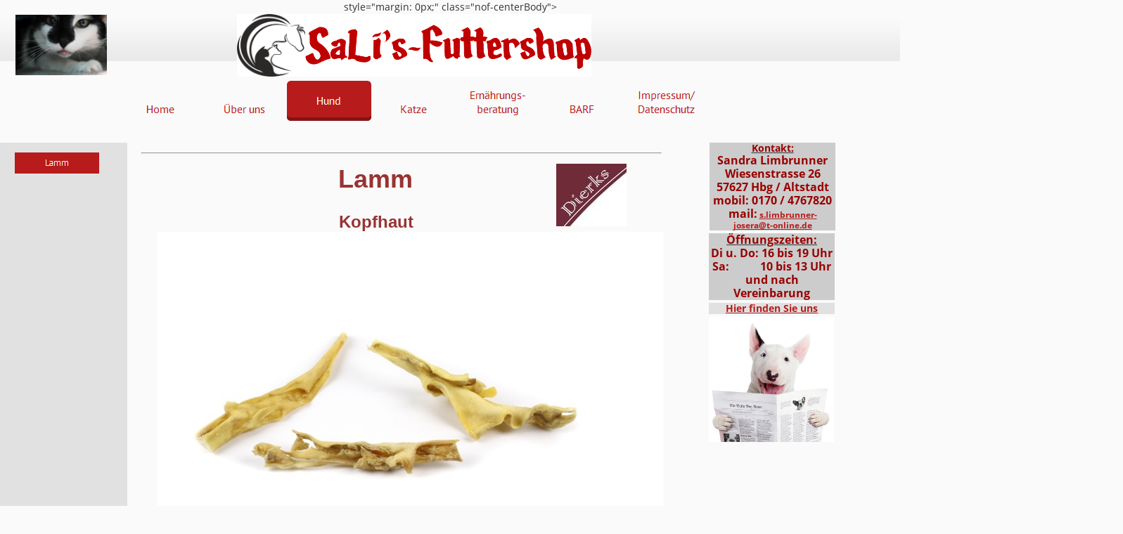

--- FILE ---
content_type: text/html
request_url: https://www.salis-futtershop.de/html/kopfhaut.html
body_size: 5069
content:

<!DOCTYPE HTML PUBLIC "-//W3C//DTD HTML 4.01 Transitional//EN">
<html>
<head>
<title>Kopfhaut</title>
<meta http-equiv="Content-Type" content="text/html; charset=ISO-8859-1">
<meta name="contact_addr" content="SaLi's Futtershop
Thomas Limbrunner
Wiesenstrasse 26
57627 Hachenburg / Altstadt
0170/4767820">
<meta name="Keywords" content="Hachenburg
Hundefutter
Katzenfutter
Pferdefutter
Josera
MAC's
Bubeck
Dierks
Wolters
Grossenbacher">
<meta name="Description" content="Für den Hund bieten wir verschiedene Futtersorten (nass und trocken), Zubehör, TK-Fleisch und TK-Fertigmenüs fürs BARFEN. Wir beraten Sie in Ernährungsfragen für Ihren Vierbeiner gerne.">
<script type="text/javascript">
<!--
function F_loadRollover(){} function F_roll(){}
//-->
</script>
<script type="text/javascript" src="../assets/rollover.js">
</script>
<style type="text/css">
@font-face {
font-family: 'Open Sans';
src: url('../OpenSans-Regular.eot');
src: local('\263A'), url('../OpenSans-Regular.eot') format('embedded-opentype'),
url('../OpenSans-Regular.ttf') format('truetype'),
url('../OpenSans-Regular.svg') format('svg');
font-weight: normal;
font-style: normal;
}
@font-face {
font-family: 'Open Sans';
src: url('../OpenSans-Bold.eot');
src: local('\263A'), url('../OpenSans-Bold.eot') format('embedded-opentype'),
url('../OpenSans-Bold.ttf') format('truetype'),
url('../OpenSans-Bold.svg') format('svg');
font-weight: bold;
font-style: normal;
}</style>
<link rel="stylesheet" type="text/css" href="../html/fusion.css">
<link rel="stylesheet" type="text/css" href="../html/style.css">
<link rel="stylesheet" type="text/css" href="../html/site.css">
<link rel="stylesheet" type="text/css" href="../html/nof_jcarousel_skin.css">
<style type="text/css" title="NOF_STYLE_SHEET">
<!--
body { margin:0px; text-align: center }
.nof-centerContent { margin:0px auto; text-align: left; width:1595px }
div#Navigationsleiste2_1LYR { 
position:absolute; visibility:hidden; top:0; left:0; z-index:1001;
}
-->
</style>

</head>
<body <link rel="apple-touch-icon" sizes="120x120" href="/apple-touch-icon-120x120-precomposed.png" /> <link rel="apple-touch-icon" sizes="152x152" href="/apple-touch-icon-152x152-precomposed.png" /> style="margin: 0px;" class="nof-centerBody">
  <div align="center">
    <table border="0" cellspacing="0" cellpadding="0">
      <tr>
        <td><center>
          <table border="0" cellspacing="0" cellpadding="0" width="1595">
            <tr valign="top" align="left">
              <td width="1007" style="height:1px"><img src="../assets/images/autogen/clearpixel.gif" width="1007" height="1" border="0" alt=""></td>
              <td style="height:1px"><img src="../assets/images/autogen/clearpixel.gif" width="179" height="1" border="0" alt=""></td>
              <td width="181" style="height:1px"><img src="../assets/images/autogen/clearpixel.gif" width="181" height="1" border="0" alt=""></td>
              <td width="228" style="height:1px"><img src="../assets/images/autogen/clearpixel.gif" width="228" height="1" border="0" alt=""></td>
            </tr>
            <tr valign="top" align="left">
              <td height="172" colspan="3" width="1367"><br style="line-height: 0px" />
                <table border="0" cellspacing="0" cellpadding="0" width="1367">
                  <tr valign="top" align="left">
                    <td height="1" width="8"><img src="../assets/images/autogen/clearpixel.gif" width="8" height="1" border="0" alt=""></td>
                    <td width="13"><img src="../assets/images/autogen/clearpixel.gif" width="13" height="1" border="0" alt=""></td>
                    <td></td>
                    <td width="185"><img src="../assets/images/autogen/clearpixel.gif" width="185" height="1" border="0" alt=""></td>
                    <td rowspan="3" width="97"><a href="../index.html"><img id="Bild5" height="89" width="97" src="../assets/images/Logo_fur_Webseite.png" border="0" alt=""></a></td>
                    <td rowspan="3" width="407"><a href="../index.html"><img id="Bild6" height="89" width="407" src="../assets/images/Schriftzug_rot_geandert_Sattigung.png" border="0" alt=""></a></td>
                    <td width="527"><img src="../assets/images/autogen/clearpixel.gif" width="527" height="1" border="0" alt=""></td>
                  </tr>
                  <tr valign="top" align="left">
                    <td colspan="2" height="86"></td>
                    <td width="130"><img id="Bild85" height="86" width="130" src="../assets/images/Hintergrund_Thassi4.jpg" border="0" alt=""></td>
                    <td></td>
                    <td></td>
                  </tr>
                  <tr valign="top" align="left">
                    <td colspan="4" height="2"></td>
                    <td></td>
                  </tr>
                  <tr valign="top" align="left">
                    <td colspan="7" height="6"></td>
                  </tr>
                  <tr valign="top" align="left">
                    <td height="77"></td>
                    <td colspan="6" width="1359">
                      <table border="0" cellspacing="0" cellpadding="0" width="1359" id="NavBarCont1" style="height: 63px; background-repeat: repeat-x; height: 77px;">
                        <tr align="left" valign="top">
                          <td><br style="line-height: 0px" />
                            <table border="0" cellspacing="0" cellpadding="0" width="1359">
                              <tr valign="top" align="left">
                                <td height="57" width="159"><img src="../assets/images/autogen/clearpixel.gif" width="159" height="1" border="0" alt=""></td>
                                <td width="840">
                                  <table id="NavigationBar1" border="0" cellspacing="0" cellpadding="0" width="840" style="text-align: center;">
                                    <tr valign="top" align="left">
                                      <td width="120"><a href="../index.html" class="nof-navButtonAnchor" onmouseover="F_loadRollover('Navigationsschaltflaeche10','',0);F_roll('Navigationsschaltflaeche10',1)" onmouseout="F_roll('Navigationsschaltflaeche10',0)"><img id="Navigationsschaltflaeche10" name="Navigationsschaltflaeche10" height="57" width="120" src="../assets/images/autogen/Home_Np_regular_2.png" onmouseover="F_loadRollover(this,'Home_NRp_regularOver_2.png',0)" border="0" alt="Home" title="Home"></a></td>
                                      <td width="120"><a href="../html/uber_uns.html" class="nof-navButtonAnchor" onmouseover="F_loadRollover('Navigationsschaltflaeche11','',0);F_roll('Navigationsschaltflaeche11',1)" onmouseout="F_roll('Navigationsschaltflaeche11',0)"><img id="Navigationsschaltflaeche11" name="Navigationsschaltflaeche11" height="57" width="120" src="../assets/images/autogen/-ber-uns_Np_regular_2.png" onmouseover="F_loadRollover(this,'-ber-uns_NRp_regularOver_2.png',0)" border="0" alt="Über uns" title="Über uns"></a></td>
                                      <td width="120"><a href="../html/hund.html" class="nof-navButtonAnchor" onmouseover="F_loadRollover('Navigationsschaltflaeche12','',0);F_roll('Navigationsschaltflaeche12',1)" onmouseout="F_roll('Navigationsschaltflaeche12',0)"><img id="Navigationsschaltflaeche12" name="Navigationsschaltflaeche12" height="57" width="120" src="../assets/images/autogen/Hund_Hp_highlighted_1.png" onmouseover="F_loadRollover(this,'Hund_HRp_highlightedOver_1.png',0)" border="0" alt="Hund" title="Hund"></a></td>
                                      <td width="120"><a href="../html/katze.html" class="nof-navButtonAnchor" onmouseover="F_loadRollover('Navigationsschaltflaeche13','',0);F_roll('Navigationsschaltflaeche13',1)" onmouseout="F_roll('Navigationsschaltflaeche13',0)"><img id="Navigationsschaltflaeche13" name="Navigationsschaltflaeche13" height="57" width="120" src="../assets/images/autogen/Katze_Np_regular_2.png" onmouseover="F_loadRollover(this,'Katze_NRp_regularOver_2.png',0)" border="0" alt="Katze" title="Katze"></a></td>
                                      <td width="120"><a href="../html/ernahrungsberatung.html" class="nof-navButtonAnchor" onmouseover="F_loadRollover('Navigationsschaltflaeche14','',0);F_roll('Navigationsschaltflaeche14',1)" onmouseout="F_roll('Navigationsschaltflaeche14',0)"><img id="Navigationsschaltflaeche14" name="Navigationsschaltflaeche14" height="57" width="120" src="../assets/images/autogen/Ern-hrungs---beratung_Np_regular_2.png" onmouseover="F_loadRollover(this,'Ern-hrungs---beratung_NRp_regularOver_2.png',0)" border="0" alt="Ernährungs-
beratung" title="Ernährungs-
beratung"></a></td>
                                      <td width="120"><a href="../html/barf.html" class="nof-navButtonAnchor" onmouseover="F_loadRollover('Navigationsschaltflaeche15','',0);F_roll('Navigationsschaltflaeche15',1)" onmouseout="F_roll('Navigationsschaltflaeche15',0)"><img id="Navigationsschaltflaeche15" name="Navigationsschaltflaeche15" height="57" width="120" src="../assets/images/autogen/BARF_Np_regular_2.png" onmouseover="F_loadRollover(this,'BARF_NRp_regularOver_2.png',0)" border="0" alt="BARF" title="BARF"></a></td>
                                      <td width="120" height="57"><a href="../html/impressum-datenschutz.html" class="nof-navButtonAnchor" onmouseover="F_loadRollover('Navigationsschaltflaeche16','',0);F_roll('Navigationsschaltflaeche16',1)" onmouseout="F_roll('Navigationsschaltflaeche16',0)"><img id="Navigationsschaltflaeche16" name="Navigationsschaltflaeche16" height="57" width="120" src="../assets/images/autogen/Impressum---Datenschutz_Np_regular_2.png" onmouseover="F_loadRollover(this,'Impressum---Datenschutz_NRp_regularOver_2.png',0)" border="0" alt="Impressum/
Datenschutz" title="Impressum/
Datenschutz"></a></td>
                                    </tr>
                                  </table>
                                </td>
                                <td width="360"><img src="../assets/images/autogen/clearpixel.gif" width="360" height="1" border="0" alt=""></td>
                              </tr>
                            </table>
                          </td>
                        </tr>
                      </table>
                    </td>
                  </tr>
                </table>
              </td>
              <td rowspan="2" width="179"><img id="Bild141" height="183" width="179" src="../assets/images/Hintergrund_Thassi6.jpg" border="0" alt=""></td>
              <td></td>
            </tr>
            <tr valign="top" align="left">
              <td height="11"></td>
              <td colspan="2"></td>
            </tr>
          </table>
          <table cellpadding="0" cellspacing="0" border="0" width="1595">
            <tr valign="top" align="left">
              <td>
                <table cellpadding="0" cellspacing="0" border="0" width="1006">
                  <tr valign="top" align="left">
                    <td>
                      <table border="0" cellspacing="0" cellpadding="0" width="181">
                        <tr valign="top" align="left">
                          <td height="777" width="181">
                            <table border="0" cellspacing="0" cellpadding="0" width="181" id="SideBar" style="background-color: rgb(225,225,225); background-repeat: no-repeat; height: 777px;">
                              <tr align="left" valign="top">
                                <td><br style="line-height: 0px" />
                                  <table border="0" cellspacing="0" cellpadding="0" width="181">
                                    <tr valign="top" align="left">
                                      <td height="14" width="21"><img src="../assets/images/autogen/clearpixel.gif" width="21" height="1" border="0" alt=""></td>
                                      <td></td>
                                      <td width="40"><img src="../assets/images/autogen/clearpixel.gif" width="40" height="1" border="0" alt=""></td>
                                    </tr>
                                    <tr valign="top" align="left">
                                      <td height="30"></td>
                                      <td width="120">
                                        <table id="Navigationsleiste2" border="0" cellspacing="0" cellpadding="0" width="120">
                                          <tr valign="top" align="left">
                                            <td width="120" height="30"><a href="../html/lamm1.html" class="nof-navButtonAnchor" onmouseover="F_loadRollover('Navigationsschaltflaeche9','',0);F_roll('Navigationsschaltflaeche9',1)" onmouseout="F_roll('Navigationsschaltflaeche9',0)"><img id="Navigationsschaltflaeche9" name="Navigationsschaltflaeche9" height="30" width="120" src="../assets/images/autogen/Lamm_Ns_regular_1.png" onmouseover="F_loadRollover(this,'Lamm_NRs_regularOver_1.png',new Array('Navigationsleiste2_1', 'vertical', 'right', 120, 0))" border="0" alt="Lamm" title="Lamm"></a></td>
                                          </tr>
                                        </table>
                                      </td>
                                      <td></td>
                                    </tr>
                                  </table>
                                </td>
                              </tr>
                            </table>
                          </td>
                        </tr>
                      </table>
                    </td>
                    <td>
                      <table border="0" cellspacing="0" cellpadding="0" width="825">
                        <tr valign="top" align="left">
                          <td height="30" width="20"><img src="../assets/images/autogen/clearpixel.gif" width="20" height="1" border="0" alt=""></td>
                          <td valign="middle" width="738"><hr id="HorizontaleLinie1" width="738" size="2"></td>
                          <td width="67"><img src="../assets/images/autogen/clearpixel.gif" width="67" height="1" border="0" alt=""></td>
                        </tr>
                      </table>
                      <table cellpadding="0" cellspacing="0" border="0" width="825">
                        <tr valign="top" align="left">
                          <td>
                            <table border="0" cellspacing="0" cellpadding="0" width="416">
                              <tr valign="top" align="left">
                                <td></td>
                                <td colspan="3" width="116" id="Text239" class="TextObject">
                                  <p style="margin-bottom: 0px;"><b><span style="font-family: Arial,Helvetica,Geneva,Sans-serif; font-size: 36px; color: rgb(153,51,51); font-weight: bold;">Lamm</span></b></p>
                                </td>
                              </tr>
                              <tr valign="top" align="left">
                                <td height="26" width="300"><img src="../assets/images/autogen/clearpixel.gif" width="300" height="1" border="0" alt=""></td>
                                <td width="1"><img src="../assets/images/autogen/clearpixel.gif" width="1" height="1" border="0" alt=""></td>
                                <td width="110"><img src="../assets/images/autogen/clearpixel.gif" width="110" height="1" border="0" alt=""></td>
                                <td width="5"><img src="../assets/images/autogen/clearpixel.gif" width="5" height="1" border="0" alt=""></td>
                              </tr>
                              <tr valign="top" align="left">
                                <td colspan="2"></td>
                                <td width="110" id="Text256" class="TextObject">
                                  <p style="margin-bottom: 0px;"><b><span style="font-family: Arial,Helvetica,Geneva,Sans-serif; font-size: 24px; color: rgb(153,51,51); font-weight: bold;">Kopfhaut</span></b></p>
                                </td>
                                <td></td>
                              </tr>
                            </table>
                          </td>
                          <td>
                            <table border="0" cellspacing="0" cellpadding="0" width="409">
                              <tr valign="top" align="left">
                                <td height="89" width="194"><img src="../assets/images/autogen/clearpixel.gif" width="194" height="1" border="0" alt=""></td>
                                <td width="100"><img id="Bild61" height="89" width="100" src="../assets/images/Dierks-Logo-100.jpg" border="0" alt=""></td>
                                <td width="115"><img src="../assets/images/autogen/clearpixel.gif" width="115" height="1" border="0" alt=""></td>
                              </tr>
                            </table>
                          </td>
                        </tr>
                      </table>
                      <table border="0" cellspacing="0" cellpadding="0" width="825">
                        <tr valign="top" align="left">
                          <td height="485" width="43"><img src="../assets/images/autogen/clearpixel.gif" width="43" height="1" border="0" alt=""></td>
                          <td width="719"><img id="Bild79" height="485" width="719" src="../assets/images/Lamm-Kopfhaut.PNG" border="0" alt=""></td>
                          <td width="63"><img src="../assets/images/autogen/clearpixel.gif" width="63" height="1" border="0" alt=""></td>
                        </tr>
                      </table>
                      <table border="0" cellspacing="0" cellpadding="0" width="825">
                        <tr valign="top" align="left">
                          <td height="15" width="43"><img src="../assets/images/autogen/clearpixel.gif" width="43" height="1" border="0" alt=""></td>
                          <td></td>
                          <td width="161"><img src="../assets/images/autogen/clearpixel.gif" width="161" height="1" border="0" alt=""></td>
                          <td></td>
                          <td width="173"><img src="../assets/images/autogen/clearpixel.gif" width="173" height="1" border="0" alt=""></td>
                          <td></td>
                          <td width="120"><img src="../assets/images/autogen/clearpixel.gif" width="120" height="1" border="0" alt=""></td>
                        </tr>
                        <tr valign="top" align="left">
                          <td height="33"></td>
                          <td rowspan="2" width="64"><a href="../html/hahnchenhalse.html"><img id="Bild65" height="64" width="64" src="../assets/images/left.png" border="0" alt="Hähnchenhälse" title="Hähnchenhälse"></a></td>
                          <td></td>
                          <td width="200"><a href="../html/kauartikel.html"><img id="Bild64" height="33" width="200" src="../assets/images/Ubersicht.jpg" border="0" alt="Übersicht" title="Übersicht"></a></td>
                          <td></td>
                          <td rowspan="2" width="64"><a href="../html/ohren.html"><img id="Bild63" height="64" width="64" src="../assets/images/right.png" border="0" alt="Lamm-Ohren" title="Lamm-Ohren"></a></td>
                          <td></td>
                        </tr>
                        <tr valign="top" align="left">
                          <td height="31"></td>
                          <td colspan="3"></td>
                          <td></td>
                        </tr>
                      </table>
                    </td>
                  </tr>
                </table>
                <table cellpadding="0" cellspacing="0" border="0" width="1006">
                  <tr valign="top" align="left">
                    <td>
                      <table border="0" cellspacing="0" cellpadding="0" width="663">
                        <tr valign="top" align="left">
                          <td height="32" width="168"><img src="../assets/images/autogen/clearpixel.gif" width="168" height="1" border="0" alt=""></td>
                          <td></td>
                          <td width="21"><img src="../assets/images/autogen/clearpixel.gif" width="21" height="1" border="0" alt=""></td>
                          <td></td>
                          <td width="21"><img src="../assets/images/autogen/clearpixel.gif" width="21" height="1" border="0" alt=""></td>
                          <td></td>
                        </tr>
                        <tr valign="top" align="left">
                          <td height="8"></td>
                          <td rowspan="3" width="153"><a href="https://www.facebook.com/salisfuttershop.hachenburg"><img id="Bild131" height="42" width="153" src="../assets/images/facebook-ph.gif" border="0" alt="Facebook" title="Facebook"></a></td>
                          <td colspan="4"></td>
                        </tr>
                        <tr valign="top" align="left">
                          <td height="25"></td>
                          <td></td>
                          <td width="150"><a href="../html/kontakt.html"><img id="Bild133" height="25" width="150" src="../assets/images/Kontakt.jpg" border="0" alt="Kontakt" title="Kontakt"></a></td>
                          <td></td>
                          <td width="150"><a href="../html/anfahrt.html"><img id="Bild139" height="25" width="150" src="../assets/images/Anfahrt.jpg" border="0" alt="Anfahrt" title="Anfahrt"></a></td>
                        </tr>
                        <tr valign="top" align="left">
                          <td height="9"></td>
                          <td colspan="4"></td>
                        </tr>
                      </table>
                    </td>
                    <td>
                      <table border="0" cellspacing="0" cellpadding="0" width="173">
                        <tr valign="top" align="left">
                          <td height="30" width="20"><img src="../assets/images/autogen/clearpixel.gif" width="20" height="1" border="0" alt=""></td>
                          <td width="153"><img src="../assets/images/autogen/clearpixel.gif" width="153" height="1" border="0" alt=""></td>
                        </tr>
                        <tr valign="top" align="left">
                          <td></td>
                          <td width="153" id="Text254" class="TextObject">
                            <p style="text-align: center; margin-top: 0px; margin-bottom: 0px;"><b><span style="font-family: Arial,Helvetica,Geneva,Sans-serif; font-size: 10pt; color: rgb(255,0,0); font-weight: bold;">SaLi&#8217;s Futtershop</span></b></p>
                            <p style="text-align: center; margin-top: 0px; margin-bottom: 0px;"><b><span style="font-family: Arial,Helvetica,Geneva,Sans-serif; font-size: 10pt; color: rgb(255,0,0); font-weight: bold;">Wiesenstraße 26</span></b></p>
                            <p style="text-align: center; margin-top: 0px; margin-bottom: 0px;"><b><span style="font-family: Arial,Helvetica,Geneva,Sans-serif; font-size: 10pt; color: rgb(255,0,0); font-weight: bold;">57627 Hachenburg</span></b></p>
                          </td>
                        </tr>
                      </table>
                    </td>
                    <td>
                      <table border="0" cellspacing="0" cellpadding="0" width="170">
                        <tr valign="top" align="left">
                          <td height="39" width="20"><img src="../assets/images/autogen/clearpixel.gif" width="20" height="1" border="0" alt=""></td>
                          <td></td>
                        </tr>
                        <tr valign="top" align="left">
                          <td height="25"></td>
                          <td width="150"><a href="../html/links.html"><img id="Bild134" height="25" width="150" src="../assets/images/Links3.jpg" border="0" alt="Links3" title="Links3"></a></td>
                        </tr>
                      </table>
                    </td>
                  </tr>
                </table>
                <table border="0" cellspacing="0" cellpadding="0" width="1006">
                  <tr valign="top" align="left">
                    <td height="10" width="206"><img src="../assets/images/autogen/clearpixel.gif" width="206" height="1" border="0" alt=""></td>
                    <td></td>
                    <td width="87"><img src="../assets/images/autogen/clearpixel.gif" width="87" height="1" border="0" alt=""></td>
                  </tr>
                  <tr valign="top" align="left">
                    <td height="30"></td>
                    <td valign="middle" width="713"><hr id="HorizontaleLinie10" width="713" size="2"></td>
                    <td></td>
                  </tr>
                </table>
              </td>
              <td>
                <table border="0" cellspacing="0" cellpadding="0" width="589">
                  <tr valign="top" align="left">
                    <td></td>
                    <td colspan="3" width="179" id="Text233" class="TextObject" style="font-size: 12px; background-color: rgb(225,225,225); margin-top: 0px; margin-bottom: 0px;">
                      <p style="text-align: center; background-color: rgb(204,204,204); margin-top: 0px; margin-bottom: 0px;"><b><u><span style="color: rgb(153,0,0); font-weight: bold;"><span style="background-color: rgb(225,225,225);"></span>Kontakt:</span></u></b></p>
                      <p style="text-align: center; background-color: rgb(204,204,204); margin-top: 0px; margin-bottom: 0px;"><b><span style="font-size: 12px; color: rgb(153,0,0); font-weight: bold;"><span style="font-size: 12pt;">Sandra Limbrunner</span><b><span style="font-size: 12px; font-weight: bold; background-color: rgb(204,204,255);"></span></b></span></b></p>
                      <p style="text-align: center; background-color: rgb(204,204,204); margin-top: 0px; margin-bottom: 0px;"><b><span style="font-size: 12px; color: rgb(153,0,0); font-weight: bold;"><span style="font-size: 12pt;">Wiesenstrasse 26</span><b><span style="font-size: 12px; font-weight: bold; background-color: rgb(204,204,255);"></span></b></span></b></p>
                      <p style="text-align: center; background-color: rgb(204,204,204); margin-top: 0px; margin-bottom: 0px;"><b><span style="font-size: 12pt; color: rgb(153,0,0); font-weight: bold;">57627 Hbg / Altstadt</span></b></p>
                      <p style="text-align: center; background-color: rgb(204,204,204); margin-top: 0px; margin-bottom: 0px;"><b><span style="font-size: 12pt; color: rgb(153,0,0); font-weight: bold;">mobil: 0170 / 4767820</span></b></p>
                      <p style="text-align: center; background-color: rgb(204,204,204); margin-top: 0px; margin-bottom: 0px;"><b><span style="font-size: 12px; color: rgb(153,0,0); font-weight: bold;"><span style="font-size: 12pt;">mail:</span> <a href="mailto:s.limbrunner-josera@t-online.de"><b><span style="font-size: 12px; font-weight: bold;">s.limbrunner-josera@t-online.de</span></b></a></span></b></p>
                    </td>
                    <td></td>
                  </tr>
                  <tr valign="top" align="left">
                    <td height="4" width="1"><img src="../assets/images/autogen/clearpixel.gif" width="1" height="1" border="0" alt=""></td>
                    <td width="177"><img src="../assets/images/autogen/clearpixel.gif" width="177" height="1" border="0" alt=""></td>
                    <td width="1"><img src="../assets/images/autogen/clearpixel.gif" width="1" height="1" border="0" alt=""></td>
                    <td width="1"><img src="../assets/images/autogen/clearpixel.gif" width="1" height="1" border="0" alt=""></td>
                    <td width="409"><img src="../assets/images/autogen/clearpixel.gif" width="409" height="1" border="0" alt=""></td>
                  </tr>
                  <tr valign="top" align="left">
                    <td colspan="3" width="179" id="Text234" class="TextObject" style="background-color: rgb(225,225,225);">
                      <p style="text-align: center; background-color: rgb(204,204,204); margin-top: 0px; margin-bottom: 0px;"><b><u><span style="font-size: 12pt; color: rgb(153,0,0); font-weight: bold;">Öffnungszeiten:</span></u></b></p>
                      <p style="text-align: center; background-color: rgb(204,204,204); margin-top: 0px; margin-bottom: 0px;"><b><span style="font-size: 12pt; color: rgb(153,0,0); font-weight: bold;">Di u. Do: 16 bis 19 Uhr</span></b></p>
                      <p style="text-align: center; background-color: rgb(204,204,204); margin-top: 0px; margin-bottom: 0px;"><b><span style="font-size: 12pt; color: rgb(153,0,0); font-weight: bold;">Sa:&nbsp;&nbsp;&nbsp;&nbsp; <b><span style="font-size: 12pt; color: rgb(153,0,0); font-weight: bold; background-color: rgb(0,0,0);"></span></b>&nbsp;&nbsp;&nbsp;&nbsp;&nbsp; 10 bis 13 Uhr</span></b></p>
                      <p style="text-align: center; background-color: rgb(204,204,204); margin-top: 0px; margin-bottom: 0px;"><b><span style="font-size: 12pt; color: rgb(153,0,0); font-weight: bold;">und nach Vereinbarung</span></b></p>
                    </td>
                    <td colspan="2"></td>
                  </tr>
                  <tr valign="top" align="left">
                    <td colspan="5" height="4"></td>
                  </tr>
                  <tr valign="top" align="left">
                    <td colspan="3" width="179" id="Text253" class="TextObject" style="background-color: rgb(225,225,225);">
                      <p style="text-align: center; margin-bottom: 0px;"><b><span style="font-family: Arial,Helvetica,Geneva,Sans-serif; font-size: 14pt; color: rgb(153,51,51); font-weight: bold;"><a href="../html/anfahrt.html">Hier finden Sie uns</a></span></b></p>
                    </td>
                    <td colspan="2"></td>
                  </tr>
                  <tr valign="top" align="left">
                    <td colspan="5" height="4"></td>
                  </tr>
                  <tr valign="top" align="left">
                    <td height="178" colspan="2" width="178"><a href="../html/news.html"><img id="Bild86" height="178" width="178" src="../assets/images/Fotolia_73494777_XS.jpg" border="0" alt="NEWS" title="NEWS"></a></td>
                    <td colspan="3"></td>
                  </tr>
                </table>
              </td>
            </tr>
          </table>
          <script type="text/javascript">
          var C_MENU_BORDER = 0;
          var C_MENU_SPACING = 0;
          var C_MENU_BGCOLOR = "";
          var C_MENU_AUTO_CLOSE = true;
          new NOF_Menu(
          new NOF_Main_Menu(new NOF_Menu_Item('Navigationsleiste2_1', 'vertical', 'right', 120, 0, 
 new NOF_Menu_Button('../html/kopfhaut.html','../assets/images/autogen/Kopfhaut_Ns_regular.png','../assets/images/autogen/Kopfhaut_NRs_regularOver.png'),new NOF_Menu_Button('../html/ohren.html','../assets/images/autogen/Ohren_Ns_regular.png','../assets/images/autogen/Ohren_NRs_regularOver.png')))
          );
          </script>
          </center>
        </td>
      </tr>
    </table>
  </div>
</body>
</html>
 

--- FILE ---
content_type: text/css
request_url: https://www.salis-futtershop.de/html/site.css
body_size: 1479
content:
/* CSS-Definitionsdatei, die Site-übergreifende Stylesheets enthält */

.Ort {
	font-family: Arial, Helvetica, Geneva, Sans-serif;
 	font-size: 12pt;
 	color: rgb(128,128,128);
 	width: 138px
}

.Beschriftung {
	font-family: Arial, Helvetica, Geneva, Sans-serif;
 	font-size: 12pt;
 	color: rgb(0,0,0);
 	font-weight: normal;
 	font-style: normal
}

.Jahr {
	font-family: Arial, Helvetica, Geneva, Sans-serif;
 	font-size: 12pt;
 	color: rgb(128,128,128);
 	width: 45px
}

.Nummer {
	font-family: Arial, Helvetica, Geneva, Sans-serif;
 	font-size: 12pt;
 	color: rgb(128,128,128);
 	margin-left: 2px;
 	width: 23px
}

.mzEingabefeld {
	font-family: Arial, Helvetica, Geneva, Sans-serif;
 	font-size: 12pt;
 	color: rgb(128,128,128);
 	overflow: auto;
 	width: 220px
}

.Button {
	font-family: Arial, Helvetica, Geneva, Sans-serif;
 	width: 200px
}

.PLZ {
	font-family: Arial, Helvetica, Geneva, Sans-serif;
 	font-size: 12pt;
 	color: rgb(128,128,128);
 	width: 60px
}

.Eingabefeld {
	font-family: Arial, Helvetica, Geneva, Sans-serif;
 	font-size: 12pt;
 	color: rgb(128,128,128);
 	width: 200px
}

.Beschriftung_b {
	font-family: Arial, Helvetica, Geneva, Sans-serif;
 	font-size: 12pt;
 	color: rgb(255,0,0)
}

.Strasse {
	font-family: Arial, Helvetica, Geneva, Sans-serif;
 	font-size: 12pt;
 	color: rgb(128,128,128);
 	width: 175px
}

.Datum {
	font-family: Arial, Helvetica, Geneva, Sans-serif;
 	font-size: 12pt;
 	color: rgb(128,128,128);
 	margin-right: 2px;
 	width: 25px
}